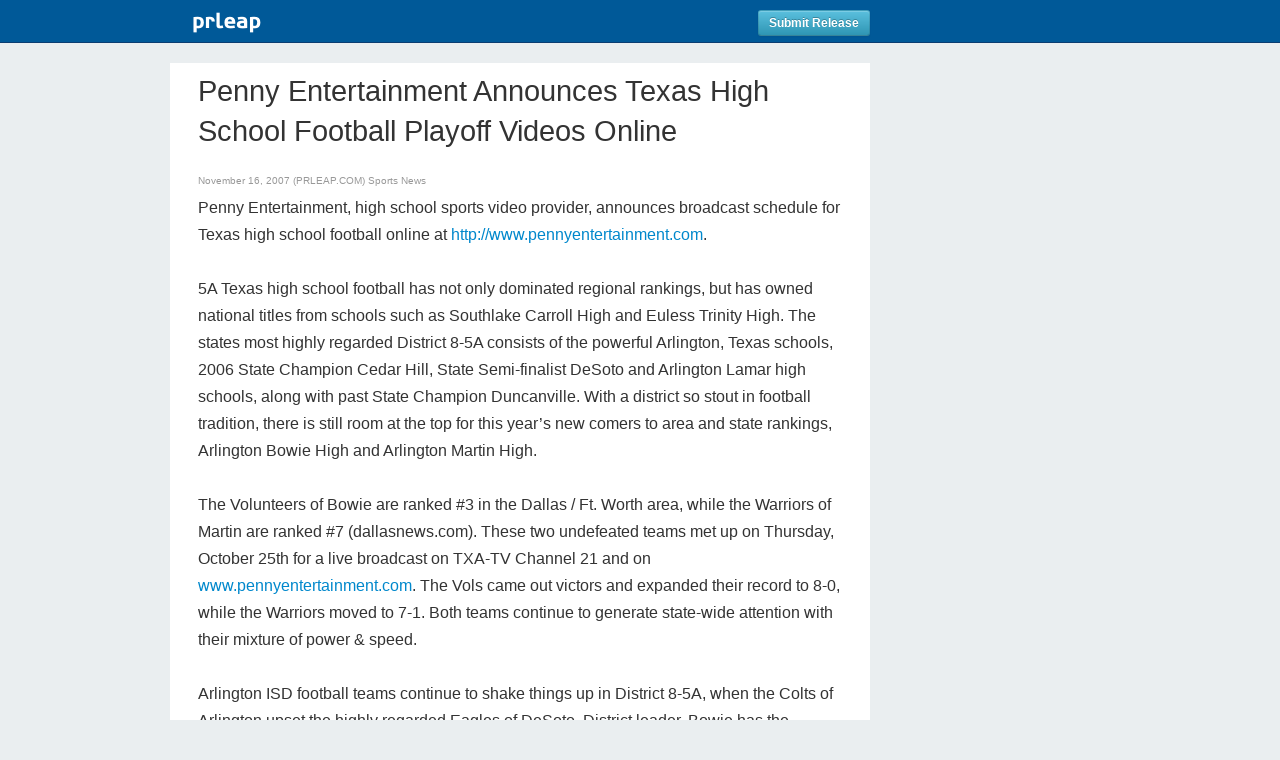

--- FILE ---
content_type: text/html; charset=utf-8
request_url: https://www.google.com/recaptcha/api2/anchor?ar=1&k=6LfvUxcUAAAAAOh-sZgHxTRNrJcLtw0LOK2wi6yn&co=aHR0cHM6Ly93d3cucHJsZWFwLmNvbTo0NDM.&hl=en&v=PoyoqOPhxBO7pBk68S4YbpHZ&size=normal&anchor-ms=20000&execute-ms=30000&cb=s8mlsltt501m
body_size: 49570
content:
<!DOCTYPE HTML><html dir="ltr" lang="en"><head><meta http-equiv="Content-Type" content="text/html; charset=UTF-8">
<meta http-equiv="X-UA-Compatible" content="IE=edge">
<title>reCAPTCHA</title>
<style type="text/css">
/* cyrillic-ext */
@font-face {
  font-family: 'Roboto';
  font-style: normal;
  font-weight: 400;
  font-stretch: 100%;
  src: url(//fonts.gstatic.com/s/roboto/v48/KFO7CnqEu92Fr1ME7kSn66aGLdTylUAMa3GUBHMdazTgWw.woff2) format('woff2');
  unicode-range: U+0460-052F, U+1C80-1C8A, U+20B4, U+2DE0-2DFF, U+A640-A69F, U+FE2E-FE2F;
}
/* cyrillic */
@font-face {
  font-family: 'Roboto';
  font-style: normal;
  font-weight: 400;
  font-stretch: 100%;
  src: url(//fonts.gstatic.com/s/roboto/v48/KFO7CnqEu92Fr1ME7kSn66aGLdTylUAMa3iUBHMdazTgWw.woff2) format('woff2');
  unicode-range: U+0301, U+0400-045F, U+0490-0491, U+04B0-04B1, U+2116;
}
/* greek-ext */
@font-face {
  font-family: 'Roboto';
  font-style: normal;
  font-weight: 400;
  font-stretch: 100%;
  src: url(//fonts.gstatic.com/s/roboto/v48/KFO7CnqEu92Fr1ME7kSn66aGLdTylUAMa3CUBHMdazTgWw.woff2) format('woff2');
  unicode-range: U+1F00-1FFF;
}
/* greek */
@font-face {
  font-family: 'Roboto';
  font-style: normal;
  font-weight: 400;
  font-stretch: 100%;
  src: url(//fonts.gstatic.com/s/roboto/v48/KFO7CnqEu92Fr1ME7kSn66aGLdTylUAMa3-UBHMdazTgWw.woff2) format('woff2');
  unicode-range: U+0370-0377, U+037A-037F, U+0384-038A, U+038C, U+038E-03A1, U+03A3-03FF;
}
/* math */
@font-face {
  font-family: 'Roboto';
  font-style: normal;
  font-weight: 400;
  font-stretch: 100%;
  src: url(//fonts.gstatic.com/s/roboto/v48/KFO7CnqEu92Fr1ME7kSn66aGLdTylUAMawCUBHMdazTgWw.woff2) format('woff2');
  unicode-range: U+0302-0303, U+0305, U+0307-0308, U+0310, U+0312, U+0315, U+031A, U+0326-0327, U+032C, U+032F-0330, U+0332-0333, U+0338, U+033A, U+0346, U+034D, U+0391-03A1, U+03A3-03A9, U+03B1-03C9, U+03D1, U+03D5-03D6, U+03F0-03F1, U+03F4-03F5, U+2016-2017, U+2034-2038, U+203C, U+2040, U+2043, U+2047, U+2050, U+2057, U+205F, U+2070-2071, U+2074-208E, U+2090-209C, U+20D0-20DC, U+20E1, U+20E5-20EF, U+2100-2112, U+2114-2115, U+2117-2121, U+2123-214F, U+2190, U+2192, U+2194-21AE, U+21B0-21E5, U+21F1-21F2, U+21F4-2211, U+2213-2214, U+2216-22FF, U+2308-230B, U+2310, U+2319, U+231C-2321, U+2336-237A, U+237C, U+2395, U+239B-23B7, U+23D0, U+23DC-23E1, U+2474-2475, U+25AF, U+25B3, U+25B7, U+25BD, U+25C1, U+25CA, U+25CC, U+25FB, U+266D-266F, U+27C0-27FF, U+2900-2AFF, U+2B0E-2B11, U+2B30-2B4C, U+2BFE, U+3030, U+FF5B, U+FF5D, U+1D400-1D7FF, U+1EE00-1EEFF;
}
/* symbols */
@font-face {
  font-family: 'Roboto';
  font-style: normal;
  font-weight: 400;
  font-stretch: 100%;
  src: url(//fonts.gstatic.com/s/roboto/v48/KFO7CnqEu92Fr1ME7kSn66aGLdTylUAMaxKUBHMdazTgWw.woff2) format('woff2');
  unicode-range: U+0001-000C, U+000E-001F, U+007F-009F, U+20DD-20E0, U+20E2-20E4, U+2150-218F, U+2190, U+2192, U+2194-2199, U+21AF, U+21E6-21F0, U+21F3, U+2218-2219, U+2299, U+22C4-22C6, U+2300-243F, U+2440-244A, U+2460-24FF, U+25A0-27BF, U+2800-28FF, U+2921-2922, U+2981, U+29BF, U+29EB, U+2B00-2BFF, U+4DC0-4DFF, U+FFF9-FFFB, U+10140-1018E, U+10190-1019C, U+101A0, U+101D0-101FD, U+102E0-102FB, U+10E60-10E7E, U+1D2C0-1D2D3, U+1D2E0-1D37F, U+1F000-1F0FF, U+1F100-1F1AD, U+1F1E6-1F1FF, U+1F30D-1F30F, U+1F315, U+1F31C, U+1F31E, U+1F320-1F32C, U+1F336, U+1F378, U+1F37D, U+1F382, U+1F393-1F39F, U+1F3A7-1F3A8, U+1F3AC-1F3AF, U+1F3C2, U+1F3C4-1F3C6, U+1F3CA-1F3CE, U+1F3D4-1F3E0, U+1F3ED, U+1F3F1-1F3F3, U+1F3F5-1F3F7, U+1F408, U+1F415, U+1F41F, U+1F426, U+1F43F, U+1F441-1F442, U+1F444, U+1F446-1F449, U+1F44C-1F44E, U+1F453, U+1F46A, U+1F47D, U+1F4A3, U+1F4B0, U+1F4B3, U+1F4B9, U+1F4BB, U+1F4BF, U+1F4C8-1F4CB, U+1F4D6, U+1F4DA, U+1F4DF, U+1F4E3-1F4E6, U+1F4EA-1F4ED, U+1F4F7, U+1F4F9-1F4FB, U+1F4FD-1F4FE, U+1F503, U+1F507-1F50B, U+1F50D, U+1F512-1F513, U+1F53E-1F54A, U+1F54F-1F5FA, U+1F610, U+1F650-1F67F, U+1F687, U+1F68D, U+1F691, U+1F694, U+1F698, U+1F6AD, U+1F6B2, U+1F6B9-1F6BA, U+1F6BC, U+1F6C6-1F6CF, U+1F6D3-1F6D7, U+1F6E0-1F6EA, U+1F6F0-1F6F3, U+1F6F7-1F6FC, U+1F700-1F7FF, U+1F800-1F80B, U+1F810-1F847, U+1F850-1F859, U+1F860-1F887, U+1F890-1F8AD, U+1F8B0-1F8BB, U+1F8C0-1F8C1, U+1F900-1F90B, U+1F93B, U+1F946, U+1F984, U+1F996, U+1F9E9, U+1FA00-1FA6F, U+1FA70-1FA7C, U+1FA80-1FA89, U+1FA8F-1FAC6, U+1FACE-1FADC, U+1FADF-1FAE9, U+1FAF0-1FAF8, U+1FB00-1FBFF;
}
/* vietnamese */
@font-face {
  font-family: 'Roboto';
  font-style: normal;
  font-weight: 400;
  font-stretch: 100%;
  src: url(//fonts.gstatic.com/s/roboto/v48/KFO7CnqEu92Fr1ME7kSn66aGLdTylUAMa3OUBHMdazTgWw.woff2) format('woff2');
  unicode-range: U+0102-0103, U+0110-0111, U+0128-0129, U+0168-0169, U+01A0-01A1, U+01AF-01B0, U+0300-0301, U+0303-0304, U+0308-0309, U+0323, U+0329, U+1EA0-1EF9, U+20AB;
}
/* latin-ext */
@font-face {
  font-family: 'Roboto';
  font-style: normal;
  font-weight: 400;
  font-stretch: 100%;
  src: url(//fonts.gstatic.com/s/roboto/v48/KFO7CnqEu92Fr1ME7kSn66aGLdTylUAMa3KUBHMdazTgWw.woff2) format('woff2');
  unicode-range: U+0100-02BA, U+02BD-02C5, U+02C7-02CC, U+02CE-02D7, U+02DD-02FF, U+0304, U+0308, U+0329, U+1D00-1DBF, U+1E00-1E9F, U+1EF2-1EFF, U+2020, U+20A0-20AB, U+20AD-20C0, U+2113, U+2C60-2C7F, U+A720-A7FF;
}
/* latin */
@font-face {
  font-family: 'Roboto';
  font-style: normal;
  font-weight: 400;
  font-stretch: 100%;
  src: url(//fonts.gstatic.com/s/roboto/v48/KFO7CnqEu92Fr1ME7kSn66aGLdTylUAMa3yUBHMdazQ.woff2) format('woff2');
  unicode-range: U+0000-00FF, U+0131, U+0152-0153, U+02BB-02BC, U+02C6, U+02DA, U+02DC, U+0304, U+0308, U+0329, U+2000-206F, U+20AC, U+2122, U+2191, U+2193, U+2212, U+2215, U+FEFF, U+FFFD;
}
/* cyrillic-ext */
@font-face {
  font-family: 'Roboto';
  font-style: normal;
  font-weight: 500;
  font-stretch: 100%;
  src: url(//fonts.gstatic.com/s/roboto/v48/KFO7CnqEu92Fr1ME7kSn66aGLdTylUAMa3GUBHMdazTgWw.woff2) format('woff2');
  unicode-range: U+0460-052F, U+1C80-1C8A, U+20B4, U+2DE0-2DFF, U+A640-A69F, U+FE2E-FE2F;
}
/* cyrillic */
@font-face {
  font-family: 'Roboto';
  font-style: normal;
  font-weight: 500;
  font-stretch: 100%;
  src: url(//fonts.gstatic.com/s/roboto/v48/KFO7CnqEu92Fr1ME7kSn66aGLdTylUAMa3iUBHMdazTgWw.woff2) format('woff2');
  unicode-range: U+0301, U+0400-045F, U+0490-0491, U+04B0-04B1, U+2116;
}
/* greek-ext */
@font-face {
  font-family: 'Roboto';
  font-style: normal;
  font-weight: 500;
  font-stretch: 100%;
  src: url(//fonts.gstatic.com/s/roboto/v48/KFO7CnqEu92Fr1ME7kSn66aGLdTylUAMa3CUBHMdazTgWw.woff2) format('woff2');
  unicode-range: U+1F00-1FFF;
}
/* greek */
@font-face {
  font-family: 'Roboto';
  font-style: normal;
  font-weight: 500;
  font-stretch: 100%;
  src: url(//fonts.gstatic.com/s/roboto/v48/KFO7CnqEu92Fr1ME7kSn66aGLdTylUAMa3-UBHMdazTgWw.woff2) format('woff2');
  unicode-range: U+0370-0377, U+037A-037F, U+0384-038A, U+038C, U+038E-03A1, U+03A3-03FF;
}
/* math */
@font-face {
  font-family: 'Roboto';
  font-style: normal;
  font-weight: 500;
  font-stretch: 100%;
  src: url(//fonts.gstatic.com/s/roboto/v48/KFO7CnqEu92Fr1ME7kSn66aGLdTylUAMawCUBHMdazTgWw.woff2) format('woff2');
  unicode-range: U+0302-0303, U+0305, U+0307-0308, U+0310, U+0312, U+0315, U+031A, U+0326-0327, U+032C, U+032F-0330, U+0332-0333, U+0338, U+033A, U+0346, U+034D, U+0391-03A1, U+03A3-03A9, U+03B1-03C9, U+03D1, U+03D5-03D6, U+03F0-03F1, U+03F4-03F5, U+2016-2017, U+2034-2038, U+203C, U+2040, U+2043, U+2047, U+2050, U+2057, U+205F, U+2070-2071, U+2074-208E, U+2090-209C, U+20D0-20DC, U+20E1, U+20E5-20EF, U+2100-2112, U+2114-2115, U+2117-2121, U+2123-214F, U+2190, U+2192, U+2194-21AE, U+21B0-21E5, U+21F1-21F2, U+21F4-2211, U+2213-2214, U+2216-22FF, U+2308-230B, U+2310, U+2319, U+231C-2321, U+2336-237A, U+237C, U+2395, U+239B-23B7, U+23D0, U+23DC-23E1, U+2474-2475, U+25AF, U+25B3, U+25B7, U+25BD, U+25C1, U+25CA, U+25CC, U+25FB, U+266D-266F, U+27C0-27FF, U+2900-2AFF, U+2B0E-2B11, U+2B30-2B4C, U+2BFE, U+3030, U+FF5B, U+FF5D, U+1D400-1D7FF, U+1EE00-1EEFF;
}
/* symbols */
@font-face {
  font-family: 'Roboto';
  font-style: normal;
  font-weight: 500;
  font-stretch: 100%;
  src: url(//fonts.gstatic.com/s/roboto/v48/KFO7CnqEu92Fr1ME7kSn66aGLdTylUAMaxKUBHMdazTgWw.woff2) format('woff2');
  unicode-range: U+0001-000C, U+000E-001F, U+007F-009F, U+20DD-20E0, U+20E2-20E4, U+2150-218F, U+2190, U+2192, U+2194-2199, U+21AF, U+21E6-21F0, U+21F3, U+2218-2219, U+2299, U+22C4-22C6, U+2300-243F, U+2440-244A, U+2460-24FF, U+25A0-27BF, U+2800-28FF, U+2921-2922, U+2981, U+29BF, U+29EB, U+2B00-2BFF, U+4DC0-4DFF, U+FFF9-FFFB, U+10140-1018E, U+10190-1019C, U+101A0, U+101D0-101FD, U+102E0-102FB, U+10E60-10E7E, U+1D2C0-1D2D3, U+1D2E0-1D37F, U+1F000-1F0FF, U+1F100-1F1AD, U+1F1E6-1F1FF, U+1F30D-1F30F, U+1F315, U+1F31C, U+1F31E, U+1F320-1F32C, U+1F336, U+1F378, U+1F37D, U+1F382, U+1F393-1F39F, U+1F3A7-1F3A8, U+1F3AC-1F3AF, U+1F3C2, U+1F3C4-1F3C6, U+1F3CA-1F3CE, U+1F3D4-1F3E0, U+1F3ED, U+1F3F1-1F3F3, U+1F3F5-1F3F7, U+1F408, U+1F415, U+1F41F, U+1F426, U+1F43F, U+1F441-1F442, U+1F444, U+1F446-1F449, U+1F44C-1F44E, U+1F453, U+1F46A, U+1F47D, U+1F4A3, U+1F4B0, U+1F4B3, U+1F4B9, U+1F4BB, U+1F4BF, U+1F4C8-1F4CB, U+1F4D6, U+1F4DA, U+1F4DF, U+1F4E3-1F4E6, U+1F4EA-1F4ED, U+1F4F7, U+1F4F9-1F4FB, U+1F4FD-1F4FE, U+1F503, U+1F507-1F50B, U+1F50D, U+1F512-1F513, U+1F53E-1F54A, U+1F54F-1F5FA, U+1F610, U+1F650-1F67F, U+1F687, U+1F68D, U+1F691, U+1F694, U+1F698, U+1F6AD, U+1F6B2, U+1F6B9-1F6BA, U+1F6BC, U+1F6C6-1F6CF, U+1F6D3-1F6D7, U+1F6E0-1F6EA, U+1F6F0-1F6F3, U+1F6F7-1F6FC, U+1F700-1F7FF, U+1F800-1F80B, U+1F810-1F847, U+1F850-1F859, U+1F860-1F887, U+1F890-1F8AD, U+1F8B0-1F8BB, U+1F8C0-1F8C1, U+1F900-1F90B, U+1F93B, U+1F946, U+1F984, U+1F996, U+1F9E9, U+1FA00-1FA6F, U+1FA70-1FA7C, U+1FA80-1FA89, U+1FA8F-1FAC6, U+1FACE-1FADC, U+1FADF-1FAE9, U+1FAF0-1FAF8, U+1FB00-1FBFF;
}
/* vietnamese */
@font-face {
  font-family: 'Roboto';
  font-style: normal;
  font-weight: 500;
  font-stretch: 100%;
  src: url(//fonts.gstatic.com/s/roboto/v48/KFO7CnqEu92Fr1ME7kSn66aGLdTylUAMa3OUBHMdazTgWw.woff2) format('woff2');
  unicode-range: U+0102-0103, U+0110-0111, U+0128-0129, U+0168-0169, U+01A0-01A1, U+01AF-01B0, U+0300-0301, U+0303-0304, U+0308-0309, U+0323, U+0329, U+1EA0-1EF9, U+20AB;
}
/* latin-ext */
@font-face {
  font-family: 'Roboto';
  font-style: normal;
  font-weight: 500;
  font-stretch: 100%;
  src: url(//fonts.gstatic.com/s/roboto/v48/KFO7CnqEu92Fr1ME7kSn66aGLdTylUAMa3KUBHMdazTgWw.woff2) format('woff2');
  unicode-range: U+0100-02BA, U+02BD-02C5, U+02C7-02CC, U+02CE-02D7, U+02DD-02FF, U+0304, U+0308, U+0329, U+1D00-1DBF, U+1E00-1E9F, U+1EF2-1EFF, U+2020, U+20A0-20AB, U+20AD-20C0, U+2113, U+2C60-2C7F, U+A720-A7FF;
}
/* latin */
@font-face {
  font-family: 'Roboto';
  font-style: normal;
  font-weight: 500;
  font-stretch: 100%;
  src: url(//fonts.gstatic.com/s/roboto/v48/KFO7CnqEu92Fr1ME7kSn66aGLdTylUAMa3yUBHMdazQ.woff2) format('woff2');
  unicode-range: U+0000-00FF, U+0131, U+0152-0153, U+02BB-02BC, U+02C6, U+02DA, U+02DC, U+0304, U+0308, U+0329, U+2000-206F, U+20AC, U+2122, U+2191, U+2193, U+2212, U+2215, U+FEFF, U+FFFD;
}
/* cyrillic-ext */
@font-face {
  font-family: 'Roboto';
  font-style: normal;
  font-weight: 900;
  font-stretch: 100%;
  src: url(//fonts.gstatic.com/s/roboto/v48/KFO7CnqEu92Fr1ME7kSn66aGLdTylUAMa3GUBHMdazTgWw.woff2) format('woff2');
  unicode-range: U+0460-052F, U+1C80-1C8A, U+20B4, U+2DE0-2DFF, U+A640-A69F, U+FE2E-FE2F;
}
/* cyrillic */
@font-face {
  font-family: 'Roboto';
  font-style: normal;
  font-weight: 900;
  font-stretch: 100%;
  src: url(//fonts.gstatic.com/s/roboto/v48/KFO7CnqEu92Fr1ME7kSn66aGLdTylUAMa3iUBHMdazTgWw.woff2) format('woff2');
  unicode-range: U+0301, U+0400-045F, U+0490-0491, U+04B0-04B1, U+2116;
}
/* greek-ext */
@font-face {
  font-family: 'Roboto';
  font-style: normal;
  font-weight: 900;
  font-stretch: 100%;
  src: url(//fonts.gstatic.com/s/roboto/v48/KFO7CnqEu92Fr1ME7kSn66aGLdTylUAMa3CUBHMdazTgWw.woff2) format('woff2');
  unicode-range: U+1F00-1FFF;
}
/* greek */
@font-face {
  font-family: 'Roboto';
  font-style: normal;
  font-weight: 900;
  font-stretch: 100%;
  src: url(//fonts.gstatic.com/s/roboto/v48/KFO7CnqEu92Fr1ME7kSn66aGLdTylUAMa3-UBHMdazTgWw.woff2) format('woff2');
  unicode-range: U+0370-0377, U+037A-037F, U+0384-038A, U+038C, U+038E-03A1, U+03A3-03FF;
}
/* math */
@font-face {
  font-family: 'Roboto';
  font-style: normal;
  font-weight: 900;
  font-stretch: 100%;
  src: url(//fonts.gstatic.com/s/roboto/v48/KFO7CnqEu92Fr1ME7kSn66aGLdTylUAMawCUBHMdazTgWw.woff2) format('woff2');
  unicode-range: U+0302-0303, U+0305, U+0307-0308, U+0310, U+0312, U+0315, U+031A, U+0326-0327, U+032C, U+032F-0330, U+0332-0333, U+0338, U+033A, U+0346, U+034D, U+0391-03A1, U+03A3-03A9, U+03B1-03C9, U+03D1, U+03D5-03D6, U+03F0-03F1, U+03F4-03F5, U+2016-2017, U+2034-2038, U+203C, U+2040, U+2043, U+2047, U+2050, U+2057, U+205F, U+2070-2071, U+2074-208E, U+2090-209C, U+20D0-20DC, U+20E1, U+20E5-20EF, U+2100-2112, U+2114-2115, U+2117-2121, U+2123-214F, U+2190, U+2192, U+2194-21AE, U+21B0-21E5, U+21F1-21F2, U+21F4-2211, U+2213-2214, U+2216-22FF, U+2308-230B, U+2310, U+2319, U+231C-2321, U+2336-237A, U+237C, U+2395, U+239B-23B7, U+23D0, U+23DC-23E1, U+2474-2475, U+25AF, U+25B3, U+25B7, U+25BD, U+25C1, U+25CA, U+25CC, U+25FB, U+266D-266F, U+27C0-27FF, U+2900-2AFF, U+2B0E-2B11, U+2B30-2B4C, U+2BFE, U+3030, U+FF5B, U+FF5D, U+1D400-1D7FF, U+1EE00-1EEFF;
}
/* symbols */
@font-face {
  font-family: 'Roboto';
  font-style: normal;
  font-weight: 900;
  font-stretch: 100%;
  src: url(//fonts.gstatic.com/s/roboto/v48/KFO7CnqEu92Fr1ME7kSn66aGLdTylUAMaxKUBHMdazTgWw.woff2) format('woff2');
  unicode-range: U+0001-000C, U+000E-001F, U+007F-009F, U+20DD-20E0, U+20E2-20E4, U+2150-218F, U+2190, U+2192, U+2194-2199, U+21AF, U+21E6-21F0, U+21F3, U+2218-2219, U+2299, U+22C4-22C6, U+2300-243F, U+2440-244A, U+2460-24FF, U+25A0-27BF, U+2800-28FF, U+2921-2922, U+2981, U+29BF, U+29EB, U+2B00-2BFF, U+4DC0-4DFF, U+FFF9-FFFB, U+10140-1018E, U+10190-1019C, U+101A0, U+101D0-101FD, U+102E0-102FB, U+10E60-10E7E, U+1D2C0-1D2D3, U+1D2E0-1D37F, U+1F000-1F0FF, U+1F100-1F1AD, U+1F1E6-1F1FF, U+1F30D-1F30F, U+1F315, U+1F31C, U+1F31E, U+1F320-1F32C, U+1F336, U+1F378, U+1F37D, U+1F382, U+1F393-1F39F, U+1F3A7-1F3A8, U+1F3AC-1F3AF, U+1F3C2, U+1F3C4-1F3C6, U+1F3CA-1F3CE, U+1F3D4-1F3E0, U+1F3ED, U+1F3F1-1F3F3, U+1F3F5-1F3F7, U+1F408, U+1F415, U+1F41F, U+1F426, U+1F43F, U+1F441-1F442, U+1F444, U+1F446-1F449, U+1F44C-1F44E, U+1F453, U+1F46A, U+1F47D, U+1F4A3, U+1F4B0, U+1F4B3, U+1F4B9, U+1F4BB, U+1F4BF, U+1F4C8-1F4CB, U+1F4D6, U+1F4DA, U+1F4DF, U+1F4E3-1F4E6, U+1F4EA-1F4ED, U+1F4F7, U+1F4F9-1F4FB, U+1F4FD-1F4FE, U+1F503, U+1F507-1F50B, U+1F50D, U+1F512-1F513, U+1F53E-1F54A, U+1F54F-1F5FA, U+1F610, U+1F650-1F67F, U+1F687, U+1F68D, U+1F691, U+1F694, U+1F698, U+1F6AD, U+1F6B2, U+1F6B9-1F6BA, U+1F6BC, U+1F6C6-1F6CF, U+1F6D3-1F6D7, U+1F6E0-1F6EA, U+1F6F0-1F6F3, U+1F6F7-1F6FC, U+1F700-1F7FF, U+1F800-1F80B, U+1F810-1F847, U+1F850-1F859, U+1F860-1F887, U+1F890-1F8AD, U+1F8B0-1F8BB, U+1F8C0-1F8C1, U+1F900-1F90B, U+1F93B, U+1F946, U+1F984, U+1F996, U+1F9E9, U+1FA00-1FA6F, U+1FA70-1FA7C, U+1FA80-1FA89, U+1FA8F-1FAC6, U+1FACE-1FADC, U+1FADF-1FAE9, U+1FAF0-1FAF8, U+1FB00-1FBFF;
}
/* vietnamese */
@font-face {
  font-family: 'Roboto';
  font-style: normal;
  font-weight: 900;
  font-stretch: 100%;
  src: url(//fonts.gstatic.com/s/roboto/v48/KFO7CnqEu92Fr1ME7kSn66aGLdTylUAMa3OUBHMdazTgWw.woff2) format('woff2');
  unicode-range: U+0102-0103, U+0110-0111, U+0128-0129, U+0168-0169, U+01A0-01A1, U+01AF-01B0, U+0300-0301, U+0303-0304, U+0308-0309, U+0323, U+0329, U+1EA0-1EF9, U+20AB;
}
/* latin-ext */
@font-face {
  font-family: 'Roboto';
  font-style: normal;
  font-weight: 900;
  font-stretch: 100%;
  src: url(//fonts.gstatic.com/s/roboto/v48/KFO7CnqEu92Fr1ME7kSn66aGLdTylUAMa3KUBHMdazTgWw.woff2) format('woff2');
  unicode-range: U+0100-02BA, U+02BD-02C5, U+02C7-02CC, U+02CE-02D7, U+02DD-02FF, U+0304, U+0308, U+0329, U+1D00-1DBF, U+1E00-1E9F, U+1EF2-1EFF, U+2020, U+20A0-20AB, U+20AD-20C0, U+2113, U+2C60-2C7F, U+A720-A7FF;
}
/* latin */
@font-face {
  font-family: 'Roboto';
  font-style: normal;
  font-weight: 900;
  font-stretch: 100%;
  src: url(//fonts.gstatic.com/s/roboto/v48/KFO7CnqEu92Fr1ME7kSn66aGLdTylUAMa3yUBHMdazQ.woff2) format('woff2');
  unicode-range: U+0000-00FF, U+0131, U+0152-0153, U+02BB-02BC, U+02C6, U+02DA, U+02DC, U+0304, U+0308, U+0329, U+2000-206F, U+20AC, U+2122, U+2191, U+2193, U+2212, U+2215, U+FEFF, U+FFFD;
}

</style>
<link rel="stylesheet" type="text/css" href="https://www.gstatic.com/recaptcha/releases/PoyoqOPhxBO7pBk68S4YbpHZ/styles__ltr.css">
<script nonce="cqmcfqCcDasqkWMgT2Biig" type="text/javascript">window['__recaptcha_api'] = 'https://www.google.com/recaptcha/api2/';</script>
<script type="text/javascript" src="https://www.gstatic.com/recaptcha/releases/PoyoqOPhxBO7pBk68S4YbpHZ/recaptcha__en.js" nonce="cqmcfqCcDasqkWMgT2Biig">
      
    </script></head>
<body><div id="rc-anchor-alert" class="rc-anchor-alert"></div>
<input type="hidden" id="recaptcha-token" value="[base64]">
<script type="text/javascript" nonce="cqmcfqCcDasqkWMgT2Biig">
      recaptcha.anchor.Main.init("[\x22ainput\x22,[\x22bgdata\x22,\x22\x22,\[base64]/[base64]/[base64]/ZyhXLGgpOnEoW04sMjEsbF0sVywwKSxoKSxmYWxzZSxmYWxzZSl9Y2F0Y2goayl7RygzNTgsVyk/[base64]/[base64]/[base64]/[base64]/[base64]/[base64]/[base64]/bmV3IEJbT10oRFswXSk6dz09Mj9uZXcgQltPXShEWzBdLERbMV0pOnc9PTM/bmV3IEJbT10oRFswXSxEWzFdLERbMl0pOnc9PTQ/[base64]/[base64]/[base64]/[base64]/[base64]\\u003d\x22,\[base64]\\u003d\x22,\x22wq8iWcKIP3oJw4nDjE/[base64]/Dvh/DpEnCm1Qmc8Ouw4MWwoNHwrJGSkfCusOIVmchLsKlTG4NwpoTGk3CtcKywr89ecOTwpA0wq/DmcK4w7g3w6PCpw/[base64]/[base64]/[base64]/w67DpcO5GmkXbQjDh0k7WsKlcDrCh8OXwqPChsO/PsK0w4leRMKLXsKQR3MaPj7DrAZ6w4kywpLDqsOLEcORScOpQXJUaAbCtQU5wrbCqWXDpzlNXGkrw55ccsKjw4FuZxjChcO4ZcKgQ8OwDcOUb1F9TzzDk0vDocOsUMKLd8Ofw4PChjrDiMKhUSw7IG3CucKPVTICAHoQAcKaw6zDkhLCnmXDgU4CwqEswpfDqy/CqGpmUcO7w4rDgHPDpMOFPRbCpQ9FwprDpcOtwq1JwrUKa8Ojw5jDssKvD29/Qx/CtXo0wrwRwr5rQcKtw7HDgsO+w4Ysw4UDZCA1Z2XCpcKyJjrDh8OMd8Kkfw/Cm8K5w4LDucO+JMOPw44ybQBNw6/DqcO0aWXCl8Krw7HCpcOKwrQsbMKSeEwAJEJwFsO5e8KVQcOadBPChyjDgsODw41IdxfDjsOJw6zDpjxRe8OowpFrw4YUw54ewr/Cv1UuRB7Dg1fDo8OsacOEwqtOwoHDncOywrfDv8O0UFU3ckzDv24VwqXDkxk4C8OQM8KUw4bDtMOVwoLDn8KxwpcUIcOOwr7DocKYc8KXw7oqTsKlw6jCh8OGeMKEECzDiz/Cl8Kww75PTHUYT8OBw7fCk8Khwp5rwqFvw7ciwpxqwoUdw4UTGcK7SWEJwp3CsMO0w5vCi8KzWjMLw4LCssOhw7NYaQjCjMOfwrEfUMKkU11SKcOdOylpw6JfHsOpEA5Oc8KfwrEGMsKqbwvCtmkww7pkw47DqcO/wovCimnCncOIDcOkwpPDiMK/Vi/Cr8K4wqjCiEDCuHAcw5bDuDwBw51rWAvCj8KVwrnDnFXChWPCpcONw54aw4FMwrdEwqcdw4HDvDEzPcOUYsO1w7nCryRqw6xGwpMnDcK5wrfCkDTCoMKeGMKgYsKPwpXDmlzDrQodwr/Cm8OMw5Eswqdrw5TCs8OSdzPDv0VPQxTCtDfCpQXCuytrBRzCuMKGGxN+woHCtkLDvcOyIMKwCjRmfsOBYMKiw5TCpC/CusKeFMO6w5jCqcKXw4gcJEfCt8K6w75fw4/DiMOZFcKgYMKawovDtsOXwp0vOsOhYsKZS8KawqMDwoJjRVolWBfCkMKlAkHDo8O6w5Viw7fDjMOXSmfDhmp9wqHCjT09MUUsLcK4ScKqQ2xxwrnDpmZ9w6/CgDYGG8KSYw3Dv8Onwo0WwoF+wr8Qw4DClsKvwqLDo2PCvkBPw6BedMOpdWzDhcOHOcOEHSjDqSMkw5/Cuk7CpcORw4jCjlNlGCDCgsKGw6tFScKjwohrwobDtBHDvBohw5Uzw4MOwpbDswByw6AmJcKuViV8eA7DtsOHWC/CisOxwpptwqNOw5/[base64]/CjMKAw4PDicKPw59EwqllMRvCtCHCkDNUwqPDrk8ABEHDtV5DUTwxw5XDisK2w65rwo/CusOsDMOGG8K/[base64]/[base64]/DoiTDhBdFw6jDph5ACRNHR0Biw4Y/G3MlbUXCusOQw6/DgW7DtEjDrR7DlGE6CyIsWcOHw4TDnTpOOcOKw4dww7nDg8Osw7dHw6FNFcOPX8KJJC3CnMKXw5duC8K8w51lwpTCvRvDqMOSAzfCslgKQRHCvMOGTMK0woM/w77DjsORw6nCkcK1O8OpwqhUw5bCkC/CpcOWwqvDuMKawqBDwqZHI1lOwrE3CsOmGMOZwosXw5fDu8O2wrI8HxnCqsO4w6jDuyzDl8KkA8OVw5PDh8O4w7vCg8KMw7/Dvyk9DxYlRcOfMTHDqAzCjkIWcmQ9TsO2w4PDk8KfU8KSw7AXJ8KdA8OnwpxzwosSZsKkw5YGwqHCrEIncnwZwrnCgnzDpcO3HnbCvMOzwpI5wo3DtQbDjQJiw4swCsORwpB+wpI2AkTCvMKNw5MFwpbDsz3ChFp+Ok/DssOqBxgtw4MCwoV2SRzDqBLDqcKbw4N/[base64]/CllLCnGzDvHnCtsKvMnfDs3UBR8OJw4cVE8O+Z8O/w4kyw73Di0HDvgE7w6bCq8OEw4gvfsK+JhI8AsOVFHrCkSTChMO+bCIMXMKeXn0iwptLbzDDmwtMK3HCvMOVwrMHSmrCuX/Cr3fDjjUSw4JTw7/[base64]/CnsKAwodMd8OFFDQ9wrzChxR5dcKEwqLCnGQhTipRwqvDiMOHC8OKw7TCvhJWG8KddwzDrUrCox4Fw7IsPcOddMONw4/[base64]/[base64]/DvsOSw4V3w7bDlMKhw4DCqCLDlsKJw5ABR8OAczTCi8Onw6h6YEkvw58Jb8ONwpzCulLDpsOXw5HCsiXCp8OcX1fDr2LCmA/[base64]/Cs0owIMKdEH3DrGDDmMK/w5zClWNjYsKAH8K5eyzDh8ONAB/CvsOEYk/CgcKJGmzDicKfPRbCrwnChTnCpBLDo0bDoicpwr3CscOkTcOlw7s5wqpOwpnCusK8MntMJzJYwoHDkcKlw5UCwpHDqEnCtiQGPG7Cr8KbfD7Dt8KQCF3DkMKAQlHDlxnDuMOTBQ/CvCvDjcK3wqdec8OmBn5Bw5dXwpfCj8KTw6dzQSgzw7/[base64]/Cn8KNw6d0P8OySsKlwpfDhMKxw7N4w5vCuBjCssK7wowtUD5KAwkFwqvCu8KaL8OuVcK2awzDmn/CoMOXw55WwrcGS8KvZk48wrrCusK3bytCcwnDlsKlDiXDikV5YsOjQsKYcRgAwoPDj8OawpXDgTcGB8Otw4/Cm8KJw5gCw45hw6Jxwr/[base64]/Dth1EQnTCvcKQwpDDtMOPw5jDrcOWw53DvcO0w4ZjT1XDqsKnC1MKM8OOw7Yww6LDn8OEw5zDpmnDicKhw6zCgMK4wpQnaMKgdFTDkcO1JcKOR8OGw6PCoSJlwooQwrM5WMKWJxzDlsKZw4jDonrCocOxw4/CnMO8YQwrw6jClsOLwrXCl0ttw716WcKZwr1xOsKEw5UswrBpBGdeIHbDqBJhOHJCw6tAwpvDmMKiw5bDugNSw4hUwrYLYWIEw5XCj8O/ccOoAsK4WcKtKTMcw5Qlw4vDpGLCjhTCmWZjBcKzwrAqAcOLwoBcwpjDr3fCuksZwobDvsKKw7DCh8KJUsOpwqvCkcKPwr4vPMKFWG4pw6/Cj8Opw6zDgnUaWyA5QcOqe1rCpsOQciXDkMOpw7fCuMKBw67ClcO3ccKsw4DDhsOsQsKlfsKpw5BTFE3Cim9hQcKgw6zDqsK9WcKAdcOWw6UWImjCjzjDljtpGi1cKSJVb3UzwoMhwqEUwr/CgsKVFcK/w6/ColhCQC54Z8OTLgfDjcOxwrfDssKGTCDCgcOMDlDDssKqOHzDhjpPwqTCpXQ/wrbDlWpCKjXDisO6a20vQgdHwrzDs2tlDDMcwp8VN8OZwq09VcKywrYqw4AiR8OawobDvF45wpvDsHTCpsOBcDbDrMKPJcOTY8KXw5vDu8KWCD5Vw5/DgQhGPsKJwrMReTvDjCM8w4BMHlRNw7nCmnRawrXCnMO4esKHwpvCrzHDiVMlw7jDrixhfSJVRVzDimInCMOcTSTDlsO8wo8LSQdXwpgZwo4VUVXChMOjcFtXMUkswpPCq8OULivCsFfDqXgWbMOqTcKVwrdqwqDClsOzw7/CmMOXw6ceBMK4wpVjNsKrw4PCgm7Cq8OgwrXCu35swrTDm0jCvCvChMOaTh/[base64]/DucKiwrjCkUluZcO9wqMEDcKKwqDCs0Z3MgDDoURjwqTDtMKWwo8jVjjDiQQnw4DDoHg5OR3DnUE3XMOcwpFlE8KFVQUuw5PCsMKpwqDCnsO6wqnCvi7DqcKSwqjDjV/DkMOgw43DmsKEw61EMBnDnMKSw53DmsOGPjMrA2LDs8Ozw5MiXcOBU8Ofw7BDV8Kzw71Rw4XCrsO9w6/DksKEwozCgmTDlX3CqFvDicOrfcKSKsOCUMOswovDv8OhN2fCin1rwrEKwqIVw5zCscKywotOw6/Cg1swanoZwrETw7zDsyPCmnlnw7/CkF5pDX7DqWx+wozCmCnDvMO3cjxkDcKjw77Cp8Kcw70AFcKfw6jCjwbCjiXDpAFjw7ZyNlslw4FbwpcEw4VwKcK+dmPDoMOeWy3ClGzCszfCpMK6VXsCw7fCgsOXazrDhcKxdMKTwrgdcMO3w78rYHJ/VSEGwpDCtcOFTMKnw7XDn8OTIsOlwrdKcMOBNELDvj3DqDfDn8KYwp7Co1c4wqllP8KkHcKcGMKgMsOPcDXDocOzw5VmDk/CsB9yw4zDkxplw48YOltVw5gVw7d+w77CkMKuasKIbBAOwqkiMMKuw53DhcO9OzvCrUkOwqU2w43CoMKcGH7DsMK/aFTDhMO1w6HCtsO5wqPCuMKpSMKXdWfDj8OOB8K9wrBlGkTDnMKzwrA8UsOqwoHChAIhfMOMQsK/wrHCgMKdMCHCjcK+QcKBw5XClFfCuwnDosKKMy0ywr7DusOzRj4zw694wrU7OsOawrNEEMKOwp3DoRvCvAghNcKFw6fCow1iw43CgHhOw6NLw6wyw4tnCkHDkxfCuWTDgcOVT8OyEcKaw6/Cn8KzwrMWw5nDqcKkNcOMw4h5w7MJVRM3cwE2wrXCm8KaRiXDkMKCS8KMDcKMQVvDpsOyw5jDg30yew/[base64]/CglNuBMKKRyLDu8K1w6PDncO4fC9iF8KOXV3CnVUswobCscKXKcOcw7jCsATCpjDDinXDtCbCkMOgw6HDlcKlw4ZpwobDuEzDr8KaJQRJw5ErwqPDn8KzwojCqcOSwoVmwrLDrMKLdVbCsU/ClE5APcOYcMO4N0lWMgrDlXB9w5s0wrXDkW42wox1w7d4GQ/DksKEwpnDv8OsSMOlVcO6V13Don7CgEnCvcKhLFLCpcK0KSg/[base64]/wqFcwpHCjcOFb8OpR8KFwqZ9XSPDlD8dYcOgwpJNw7/DiMKwSsKGwqvCtDt3Z2LDnsKtwrzCsxrDvcOiOMOeOcOAHgfDgsOWw53CjMOWw4zDkcK7AFXDqXVIwqc1TMKVZcO4RivCmzEqURgRwr/ChxddUxY5RMOqIcKRwrx9wrpTecKgFDbDkWLDiMK3UmvDsi94XcKnwobCqGrDncKEw74zVj7DlcOqwrrDjQN0w7jDhQPDlcKiw77Dq3vDsEfCgcKMw4liWcOsQMK2w6dEQF7Cg3kNacOywq0bwp/DlD/Dt0jDvsOdwr/DhE3DrcKHw6nDssOLY3xDF8KhwrjCrMOMaHHDmWvCm8KZQHbCm8KgTsOowpvDgH/DtcOWw5jCvipQw74Zw7fCoMO5wqnCp01YfzjDvEjDucKMOMK2YzgcFFcyKcKaw5NNwobCp2cvw7hUwp99C0tnw7I1FR3ClEPDmx8+wqxWw7/[base64]/TcOKNiPCiG1WfVTDpcOwDsOyw5N9cnLClhoISsKewq3ChsKuw53CkcKzwr/ChcOILhfCnMKNSsK8wqjCkAdPEMO7wp7CnMK/wpbDokXClMOgJChPVsO/FMKmWx1iYcORLw/CkMKtUgkcw6MGclZgwrzCv8OVwoTDjsKcQBltwpcnwpMRw7HDsy4lwp4vwrXCisOjWMKlw7DCj1/DncKNFR8uWMKFw4rCi1w+ei3DtFLDriluwq/DhsKRSDnDkD0cI8OawqDDkk/DvcO6wr9LwqVZBn8zA1xmw5fCp8KjwqlZAkjCsRvDjMOAw5DDiWnDlMORIjzDrcKrPMKeR8KUw7/CgiDCm8OKwp3CvRXDrcOpw6vDjsODw7pxw70FXsOTc3bDnMK5w4/DkmrChMOCwrjDjGNAY8Opw5zDuFTCoVjCgMKaNWXDnwfCqMO7SF7CmHoUAsKAwqzDpVcULVXDsMKSw7YUDWc2w5zDvSHDoHpsEgJgw6DCuScCHUVTDVfCu14Ewp/Duw3Com/DuMK+w57CnX0GwqkTTsObw57CoMK9wp3DvW0zw5tmw43DrMKgF00/wqrDs8KpwoXCtx3DkcKGLUgjwqlTTFImw4vDoEwFwr9Wwo8dWsOnLkEDwqgJG8OWwq9UN8KEwpHCpsOBwo43woPClsOnScOCw5/Dg8OnFcO3ZsOMw7Etwp/[base64]/wrxEwoXDilwdbsO1w47DhcK8w67CvcKfw5LCtisVworCtcOzw4xmFcKXwoNTw6vDjELDgMOgwrXCm3g7w49Cw7rCmSTCksO/wpVae8KhwpjDqMOwXTnCpSdRwozClmdwdcOgwrBFTmXDhMOCUHzCqsKlTcOTR8KVPsK4GVzCmcOJwrrCgcKqw7DCrRRpw41Iwo5twpsJEsK1wql1eW/[base64]/[base64]/Do23DiMOgNWHDjsOawoIoHMONwrPDuzglw5MSwrrCg8OXw4gTw4ZUB27ClzgCwpN/[base64]/DpMOGYD3DoWsoMGjDkMOrw5vCrcK0TwRUw7TDrcOfwr1NwoszwpBaNhfDuVbDlMKswpvDjcK4w5Q+w7jCgWvCuxR9w5fCscKncWFNw7Afw5DCk0wWLcOCDsOCE8OXE8O2wr/CpV7DpcODw6DDtREwD8K5AsORQGnDrCtaScK2bsKWwpXDjU4GfwnDo8KLwrDDm8KMwpoVLR7CmVbCsWVZYk46w5YLK8OdwrLCrMK/wpLClMKRw5DCpMKBaMK1w6hQccKoHA5FUE/DscKWw4EIwqZbwrYVYcKzw5DDuw8bwqgGa2YLwqVMwrdVB8KHc8Olw4XCoMOrw4h+w4XCqMOJwrLDi8O5QgHDvAbDmjUzai9nBEXCvcKVcMKGdMKLD8OnAcOHTMOaEMOew47DtDopQMK/bWAHw6LDhzzCj8OzwqjCpz/DuhM8w4IkwoTCpUYEwofCg8K6wrLDnlDDkWzDhB3CmE85w43Ct2IqGMO2cQjDjMOsIsKEw7rChS8efsKiJWLChGXCpk8Zw49tw6rCqCvDhA3Dh1XCgX9aTcOzdsK0IsOmQG/DgcOtwrEdw5jDjMKDwprCvcOtwrDCtMOowrbCoMOIw6cOV3xeZErCqsK7OmR8woMRw6wCwrzCgg3ChMOyJnHCiS/Cgk/CunVkdAXCixNdWG4bw58Lw7kkUwHDisOGw4/DqsOPPhBaw45xJsKAw4UQwpNWDMO9woXCgA1nw6Znw77CoXRlw69ZwovDgwjDp23DqcObw4vCnsK1E8Kqwq/DkzZ5wq56wpI6wrZrdsKGw5JGIWZKJT/DuV/DrsOTw4fClD/Dr8OMHhDCr8Oiw67ChMOqwoHCtcK3wqJiwpoMwpMUQxAIwoIGwoISw7/DmSfCmCBXPQcsw4bDjm8pw7HDgcO/w5XCpSI8MsKhw6YPw7bCqcOjZ8OaPDXCkDTCoUPCtTwww4NCwqbDrTVBZMOhTsKmesKCw4lWOHlKHgLDucONU2MJwqHCp1zCtT/Cn8O4ecOBw4obwop7woMLw47CqxDDmxwwQUFvGnrCn0vCpB7DvzJXNcOIwqRTw5zDmFDCqcKNwr3DscKaUUjCrsKtwoQ5woLCo8KIwp0yKMKycMO3wpjCv8OcwohBwosZAMKbwqTCgcO6LMKZw6g/PsKxwohuaR7Drj7Dh8OncsOfRMO7wp7DrU8scsOyccOzwoNGw7x7w6sLw7tEIMOLVjHCgVNPw4QFWFU4DVvCqMKnwppUTcO5w6PDqcO8w4hGHRlTM8OEw45bw55RAzkseWzCocKwBEjDosOcw6AlPmvDvcK1wo/Dv0/DszTCk8KmaWrDrhsZOlPDicOewofCi8KnRMO0Dkt0woh7w6nCksOuwrDDmgs9JmdsLE5pw49kw5Epw44AB8KBwrY6w6UjwprCgMKAB8KYP2w9XzHCjcO4w6skU8KLwqJ3HcKvwpt2WsOrKsOTLMOHAMK9wozDuQzDnMKScmF4TMOnw6Jewr/DrBR1XMKTwqkXOEPChigmBjY/axDDp8KSw4zCiU3ChsK0w6Uxw4ICw6QGAMOMwrw6wp9Ew5fDmFAFecKFw4pHw48mwr7DsRMYDVDCjcOebywbw5TCpsO3wq/CtHnDpsKSGnAaGGcpwqYEwrbDvgrCnCplw69JT03DmsKiS8OUIMKBwqbDtsOKwrDClCvCgmsvw5LDrMKswo95T8K0MELCicO5Sl/DoW9mw7dVwp8eOQrDv1Vzw6LCrMKWwq8tw7MGwq7Cr0lNW8KTwoIIwptEw64cci/CsmrDnwtgw7vCrMKCw6XClH8jwrlJKwTDmB7DisKPXsOtwp3DkjrCi8OLwpAxwpIdwpZJKWzCrlgXDsO9wqMucE/DgMKIwoNcw7MCHMOwKcKzOhlEwrd+w7tTw4Ipw4h6w6kEwq7CtMKmEsOtUsO2wpV/YsKBecKiwot0wqTCnMOIw6nDoXnDgsKgYAYHKcKfwrnDo8O1E8O6wrPClxAKw6FUw6xJwqPDvGXDmsOuScOzWMKiUcOBAMOZO8K8w6LCsF3DocKSw47CmEXCsm/Chz3Cni3Dm8O1wog2OsOiLcK1DMKqw6BawrBpwrULw7Zpw7cmwqI/G1tkNMKbwq83w6LCtgMePiAJwqvCgR8Qw7sNwocbwr/CjcOiw4zCvRZgw5RMLMKrBMOcT8KrbsKba17DiyJZdhx8w73CuMOlV8OzNi/[base64]/DrcOOIMO1wqQ+woNaecKhwoAPZSc7DsKAMsOJw6XDo8OzdcO8Qj3CiHJOGDxSBEpsw7HCjcOhEMKWZMOVwoXDsjrDhCzCljpBw7h0w4LDoTxeFRQ/W8OmTkZFw5zCkADClMKpw4QJwpXCq8OEwpLChcONw719wozComMPw57Ck8KLw73Cp8Ovw6bDrBhTwoFtw6/DvMO7wp/DjWfCiMKDw6xqNX8bFEHCtSxnTE7Dk0LDiVdgMcK+w7DCoWDCqgJmOsKnwoNoCsKMQR3CqsKqwrRWDsOgIVPCnsO3wr/ChsOww5LCigDCqFAfbC13w7nDk8OGKMKIYWhtKMKgw4Qnw5zCl8O7wr/Ct8K+w5jDlsOKFx3CrAUkwrMXw4vDksKrYBjCqjxNwqoaw4/DmcOCw4jCrUE3woXCrTkgwoZSEkbDqMKPw5nCj8KQIBZLVGlOwqjCosOHNkDCoB5Tw7fCvmFCwrDDhMOfTWDCvDfCn1bCgSbCoMKKQMK/wroHWsKAQMOyw7oRRcK5w61JHsKhwrJAQBDDmsKxesOkw5Znwp1EGcKKwqLDicOLwrHCiMOQWx1UWFJcwq0OTGrCu2Zlw7vCuGMlWEPDi8KpMyQLHWnDmMOuw7Aow7zDhG/Ds2rCgg/CpMOSLUV8bggsOVhdTMKnw5MYNS4AD8OpdsO3M8O4w7kFWnYaRhNlwrrCocKfa20FQwLDosKawr0Zw4nDpVdJw6UlBSMxYsO/wqgWNMOWZX8Yw7vDisKjwrFIwqAEw4wwXcOdw5jChcKHYcO+f0BnwqPCpMOTw4LDvkDCmCHDm8KZfMOzOG43w4/[base64]/S8KWGn9Owot3VsOcwqfCq8KscQFPw4l+w4/CiUjCscO1w4A9DwTCpcOgw6TCu3Y3PsKpwqnCilTDhMKqw5Zgw6RVIRLCiMOrw47Ds1zDgcKZbcO3OSVXwqbCgBEdMyQ/woF4w47CicOywqnDgsOkwrnDkDrDhsKgw7A9wp4sw5l0QcKzw4nDuR/Dpy3CqUBFPcOhasKxNGtiw4Q5RcOuwrIFwqFYeMK4w4szw414YMK9w7pFD8KvIsOww7tNwoEiLcKHwoNeak1pc0IBw7sZFTzDnH5jwrzDiEPDmsK8bjPCssOXwobDuMOEw4cwwqomeSQgPHF/HMOsw68dY24OwqdUBMKvwrTDlsK2bjXDi8KTw7ZiDQ3Drwc3w48mw4dACMKxwqLCjAsOb8OBw4EfwpTDsxvDjMOCTMKgDsOzWVHDuQXCocOUw7LCtwsgbMOmw7LCosOQKV/[base64]/Dhg97Zz/CjsKOwpYrHcODwq4Xwq/[base64]/[base64]/csKNX3PDv3LDosKBwrLChMKawooGwrHDpEnDowLCmMOwwoZuW2xERmbCiW3CpDrCrMKlw5/[base64]/DgyMNw5rCqcKPwoQtNmvCnX9INsOkLcKswrrDgCHDu0bDhcOZB8OOw6zDgMK4w4tzOFzDr8K8asOiw6EbBsOrw60QwozClMKOZ8KZw7sJw5E1PMOBXh7DsMO2wq1cw4HDuMKnw7nDhcO+TQXDhsKBGhXCvnLCmEbCl8O/w5gteMOpCGZGdzhnIFdtw5zCuAoEw4fDnF/DhMOdwqsdw5LCkFAfIAnDuWNlFkzCmwQ1w5YkLxjCk8OowpjClRhXw6xbw57DmMK9wo3CsXfCo8OGwrldw6bChMO8IsK9bhMSw64KBsKbWcKsRixqYcKhwqnChzzDqHBaw7BhI8Ocw63Dq8KMwr1YG8Oyw5PCoAHCm0giAFo7w45RNE/ClsKzw7F+Ogh8XWpew4hKw6tDFsKqMGxrw6MBwrh0dRDCv8OnwpdwwofCnHtfGsO9eFJ7AMOMwo/DosOGBcK4BcOxY8K4w7cJPSZPwoBhOnPCnzPCi8K/w7wTwpgsw6EKClbCpMKBbAYbwr7DhsKEwosKw4nDkcOvw7F/[base64]/Ck0UYwqXCv2/DncOUw6scCTDDhMOhwpE6XyzDrcOKAcOCUcOvw4YMw5gzMwvChcOlIcKwN8OpKkPDlF0uw7jCvsOZEHPCpGTCiTAbw73ChiM9JcOgM8O/wrrCnkISwpLClFjDhVXDukHDr23DohTDr8KxwoRWYMKUeiXDsTjCucOnVMOtXFjDoXjDvSfCqgHDncK9CSg2wr1bwq7CucK+w4vDqmLClMOew6jCjMO4TyfCpwzDvsOtIMK8VMOMR8KLdcKNw6LDl8KBw5Jcd1zCsT/CksOETMKLwpXCpcOfGVdnfsK7w65JTgUiwqhlA1TCqMOCOsOVwqk/bcOlw4wmw47DnsK6wr3DkcOPwpDCisKMDmDDvSdlwobDtR/Cq1nCvsK7Q8Osw4JzZMKGwp5oNMOvwpN1OFwtw5BFwofDkcKmw43Dl8KCQB4BD8Ohwq7Ckz7Cm8OCXMOkw63DnsO9w4LDsC/Cp8Ouw4l3O8OaWwMvB8K5JFfDuAJlF8OCbsO+wolkOsOJwpzCixlyGXgAw4oFwozDicKTwr/CvcK9VS9jYMKpw54Pwq/ChgRlUcKlwrjCm8O/ORNmCsKmw61uwoTDlMK5KEfCnW7Cq8KSw4hQw5DDr8KHesKXHw3DksKXDkHCtcKFwr/Ct8KvwrxDw73CssKOUMKxYMKAaWbDpcOqd8O3wr4GeSRqw6LDhsOUCHw5E8O1w5oKwpbCg8KALMOGw4cew7YmWm1lw5cGw75PJRRhw48mw4/Ch8ObwoTCk8OoV1/[base64]/DhMOuKXDDusKIw4/CksKnQ2LDo8KmcMKtw6gBwo/[base64]/ChsKIfQnCkG1MI2LCkznDrVzCrMKiP8OKdV/CgBhTb8OGwrXCnMKFw5QOeGM5wos8cQfCvUhqw4h8w4V+wqPCunjDiMOLwpvDnlzDpSoewonDlMKYWsOvCkXDhsKFw7wiwobCp20qdsKPH8Krwpofw7MWwoQwHsKmZzoRw73DvcKRw4LCq2LDvcKVwrkiw7AcfXAKwrs1F2pZTsOFwp/DgRrCi8O4GsO/wq5SwoLDpDFGwp3DicKIwqNmKMOvT8K1w7hHw4jDkMKwJcK8LC4qwpM1wp/DhsO2Y8OBw53Dl8O9wo3CgQouAMK0w75AcRRhwo7CmTPDgmHDssKXXhzDpj/CksK6Ag5QY0M8f8KBw44lwrdjJi/DgkBXw6fCsHtmwp7CsBjDlMOtRF9kwowfL3Bjw51/WcOVccKYw6o2AsOWRifCsFZYaCTDlsOyI8KZfnITYCjDtsOPNUrCr1LCnmLCskQMwr/Dr8ONPsOyw4zDucOAw7PDuGAhw4HCuwbDkyDCjS18w4Evw5DDjsOewpXDk8O+Z8KGw5zDuMO7wqDDg3tgZDHCm8KPVsOlw51kZlp4w6lRI1PDosOKw5TCgcOLEFLCrWXDhGLCmsK7wqgKYnLCgMOTw7oEw4TCllB7csK/w6BJNkbDpCFzwrXChsKYCMKAZsOGw6QPYcKzwqPDrcO0wqFbdMKtwpPDhyRWGMOawp/CrFXClsKgZHNSV8OgN8Kyw7d4BMONwqppRj4Sw6U0wqEDw6TCiQrDlMKRLG0cwqNAw5cJwp1Cw5RfA8O3QMKCScO3wrYMw6xmwrnDmmlYwrZVw47DqxHCkhpYCRVwwphsIMKWw6PCisO0wonCvcKjwq9jwqpUw6BIwpA3w7zChnrCjMK0KcOtbCx/KMKowohkHMO/[base64]/DscKxY8KiG8KNw6tJTlsYw5PCv1TCgMOET2rDsUzDsUI8w5jDjBVhOMKjwrzCo33DpzI1w503wovCsFDCnz7DgF3DiMKUL8Kuw7wLQMOWAXrDgsKNw4vCr34sBsOuwpvCuEHCvi4dZcKRSynDs8KfSl3CphzDgMOlCMK+wqp6FDjCtj/CohlFw4/[base64]/[base64]/CkkFqL35RMMKNL8K8wpXDrD4IPSjDhsKsw57DiHXCp8KFw5HDkD9EwpRvQsOkMg9odsOOXMOsw4HCmFLCo0IaczbCpMKRHTtCVkdkw4DDh8OBCcORw44Bw7INM1tCVMKta8K/[base64]/DoMOtUMKYAHpZVMO5wrnDrcO5w5zCqsOCw4zDlcKxIsKkbWLCq1bDmsKuwrnCpcO+wonCkcKnI8Kjwp52e3d3LH/Dq8OlHcKfwq1+w5Y6w6XDu8KYw4dJwr/[base64]/DnlIvbUrDi8OnwoBUPXnCn1RsMnsqwpZjw7/Cgj5OR8Ofw4lrfMKeRjYuw58+TMK1w78fwr10PmV4YMOZwpVidG3DmsK9AMKUw4gvK8OkwoQoUlDDkhnCtzbDqE7Dv2Zaw6ANUsOKwoUQwp4wL2vCqcOJMcK+w4jDvXvDuihSw7DDgm7Dk0zChsKmw7XDqxYbfXnDicOMw6Bmw45+UcK+dUzClMK7wobDlhsCUX/DuMOmw5BxT2zCicOZw7pWw6rDocKNZEBlGMKYw49bw6/[base64]/DrcOmwonCl8OLUMOPw7rDjMK6RcK3GxLDsSjDpEnDuWrDr8OlwpDDiMOXw7rCmCxcHjUkf8O4w4LDsxBYwqlIfS/DkDnDusK4wofCixzCkXjCi8KUw5nDssOfw4vDhwcKTsOAYsOrBjrDvB3DpG7DqsO2XyjCmQZRwq55w4LCo8KtJAxZwqgUw6nCmyTDrk/Du1TDjMK0RybCg3YoMH9twrdUw5DCssK0I09Fwp0ILWB5V3EuQiPDoMKfwq/Dr2nDqFFTPBFdw7TDkGrDql7ChcK5GHrDucKoZwLCv8KbLRY8Bzh6Jkt+NmbDtzRLwptewrdPPsO/R8KRwqbDmjpuPcOjamXCgcKkwq7CvsOXwpfDg8Kzw73CqQLCt8KNMMKCwrVGw4PDnGbDihvCuEgQw6YWScKkTynCn8Owwr4Wf8KHK33Coi0kw6XCr8OiaMKpw4ZAFcOjwrRxVcOsw40yJsKpPcObYAY8wpDDvn3Dt8OGA8Owwr3DucKrw5ttw4/CrzXCpMOmw4bDhX3DnsKKw7A0w5rCmE18w4glXV/CucKXw77CuhcMJsK4ZsK0cT1ie2rDt8K3w5rCmcKKwqhdwqzDi8O0SykTwq3CuXnDnsKtwrQ/[base64]/[base64]/U8KHw49mw55SK2crwpPCrsOew6wsCMOMwoDDihtHQ8Oqw6wtM8K5w6FVHcO3wobCgHbCl8OFTMOPLwHDtSMkw5/[base64]/ClsOzwr4LKXluwqx8LsOHwr3CgERsZEd+w7IYVG/DssOEw5h0wqoNw5LCocKOwqRsw4hPwp3CtcKww7/CpxbDpcKHcHJJEHYywpFkwrg1VsKJw7TCkWtdCE/DusKPw6cewoIUccOvw74yXy3CuAtmwpMlwqnCnSjChi43w5zDhGTCnDjCr8Ovw5I6Oylbw7d/FcK4ZcKbw4vCu1/[base64]/CggFPIsOdw7p8O1kvWMOXF8KBDBLDpgjCojYRw5fCpFxzw43CkyJhw5zCjjZ8UAQVNn/CgsK2Jz1SbsKzUAtRwot3Iw58RxdZKno0w4fDicKgwpjDgSrDp0BPw6g1wpLCjwDCvsOZw45rGwkOCsKewpjDoGw2w4XCl8K2YGnDqMOBAMKgwo0Awq/DmEQfEAUOGB7Cj05BUcOIwo19wrV+wp52w7fCucOBw44rZXU3QsK4w5RfLMK3Z8OiUyjCo3Rbw4rDhFfCmcKuEEvCosO8wpDDtAcPw4/Cm8KODcOvwqPDuRI3KQ7CuMK7w4/ClcKPEm1/[base64]/CpngXfW1mKsO5AsKkw44Fw7LChVvDkEYWw7fDgy50w6nCvAdHA8KIwoYBw5XCh8OCwpnCpMKkHsOcw7LDvF0qw45Qw7BCDsKKNcKGwpVpT8OPw5g3wr83fcOhw60MCDfDrsOwwpAFw5I6W8KrIMOWwq3CrcOYRCMncibCvwnCqTXDmsKcfcOmwrjCncO0Nis5JD/CkA4IJjRcE8KEw5kYwoQhR0M0PMKIwqMnQsOxwr95Q8Kgw7wMw6vCqwfChwReOcKJwqDCmsKOw7fDicOjw6bDrMK0w7jCr8KGw4puw6ZFDsOSTsKPw4Bhw4DClRgTC1YIDcOcMiVqQcKHLjzDhTp6bnkHwq/CuMOuw5PCnsK8RMODXMKEJlUfw4A8w6zDmg4eOsOZD1PDhynCssKgFjPCgMKkcsKIIQJJKcOPAsOQJEvDky9kw60SwqA/Y8OMw6/CkcKBwqzCpsOBw54pwp15w7/CoUvCj8OiwpTCr0DDosOOwq5VcMKjEmzCvMOVNcOsZcKGwozDoCvCssK6N8KnO1t2w4zDicK4wo0FBMKNwoTDpz7CicKZGMKYw5tww4DCh8OcwqDDhSAUw5Yqw7TDk8O5HcKgw4/[base64]/SWU+GBkXwqTDgMO7woBqwpnDu2/CmMKHFMKYNlPDv8KcVMKLwoXCmjPDtsOUasKQQjzDuxDDlsKvdgfCt3jDpMKfWcOudXsTPUNvdirClcKVw64GwpNQBlVdw7PCicKkw6LDjsK8woDDkT8fesOEAT3Cgw5Pw7nDgsKcVMKaw6LCujfDgcKXwohOH8KgwovDisOpfy0/a8KKw4TCo3gfUF1kw4/DlMKtw40VIgLCssK0w6zDpcK1wq7CphwHw7I4w7vDnRHDqsO1bG5ufm4Aw4ZlccKsw41Jfm/Dq8OMwobDlw4uH8KoP8KSw7gkw75uB8KfS0/[base64]/DojvCpsK4wrfDqMKcOn9NwrV/w5YdBsKyDcOcwovCgkNhwqbDqHVlwoLDnkjChGo/wrYpecOSV8KSwq0kIjnDnjU/BMKaBXbCpMKow4lkw49ewq87wpjDqsOKw4XCtQTDs0ltOsKDdClESWbDnUZGw7/[base64]/[base64]/LMKpw6ICEU7Dr3UoGsK4wp/[base64]/[base64]/Cq8O6w73DlMKgID7CoMOySMKwwobDrx/DjcK6VMK9JkppMBs4B8KbwobCtUrCrMKCDMO/wp/DmhrDjsOnwoA7wpkMw5gZJsKqOy/Ds8K+wqfCgcOaw4Yhw7Y7AkfCqGI7T8OEw7XDoFjCn8KbKsOWa8OSw48nw5rCggfDknsFa8KOWMKYAhJiRMKQRsOzwp8/FsKDQUTDoMK2w6HDnMKOSknDoBIOasKnCQHDksOpwpI/wqs/IwJaQcKqLcOow6zCtcOtwrTCoMO6w7nDkGLDhcKfwqNEAi3Dj0TDoMK1L8ODw4jDkiFAw7fDsmsNw6/[base64]/w6bDqsOLwrTCo3hFw6rCosORR8OFNcK7w6DDm8OUKMOidg9adU/Dtkcnw5Ivw5vDoW3DmGjCksKQw7jCvybDlcOsHwPDvDAfwqgfPcKRFFbDhXTCkllxSMOOWzDCgCtOw7/Dlhwyw6TDvFPDv0l9wokFcxghwq4awr9JcC3DqmRgeMOYwo8ywr/DvsKdPsOXS8K0w6nDhMOsTWhuw4bDjcKhw4xxw7nClH3ChsOuwo1Fwolfw4rDrMOMw5AzTB7ClXwkwrg+w7vDucOGwrsfHG0OwqRlw7LDgSbCkMOlwrgGwqVtwr4gTsOSwrnCkAtvwpsREU8qw6bDnnjCqiR3w457w7LCtV/DqjLChcOJwrR5CMOQwqzClQwyJsOww5sJw6ZHesKFcMKIw5RBcTcCwok6wr4FNiZWw4wTw5B7woUyw4YpVQIgaxBbw7ErHBdCEsKmUUPDq3F7Pnlmw51ePsKSdUDDpFrCp0Z+WDTDmcOaw7Q9M2rDiA/DsDTDssK6P8ONCMKuw59/CsKGY8OXw70lwofCkgljwolZHMOZwq3Ds8OsGMO/[base64]/w6dqJMKXJ8Olw7tufsKBwpc0wqVew4zCpT8fw5Vbwp4TAUlIwrfCgEwRQcO7w4IJw4INw5EONcO7wo3Ch8K2w6Q3IMK2FH7DjTXDh8KOwpnDpHvDu1XDhcKrw5nCuyfDjjDDlgnDjsOZwobCmcOtF8KQw6ULYsOhfMKQJ8O+YcK2w7MYw6gxw6/DiMKSwrxKDsOqw4jDkCJiT8Knw79CwqsJw4Row75IE8KFNsO+XcOWIBw5WxhyYwDDjQXDnsKeF8OCwrIMaignBMOWwrXDoWjCg1ZXN8KHw7LCnMKAw5/DvcKYGcK8w53Dqz7CvcOmwqbDk28MKsOkwo1twoAOw71OwrsxwrtWwoRULw5mPMKgacKAw4lua8K6w6PDkMKrw63DtsKTRMKvODDCo8KdewNPNMO0UmXDrMOjQMKOGhhQN8OTC1UmwqfDqRsLTMKFw5Bww6DCusKpwoHCtMKsw6fCoAfCoX3CqsKuOQZFQiIMw4zCkx/Ds0TDtDbDqsOqwoUSwoAfwpNjWGBAeQHCtlgtwrYCw5sMw4rDmzHDhiHDvcK0FF5Tw7zDicO7w6fCgifClMK7UcOtw6xGwr5ccTd3dsK9w6zDgsORwo/Ci8K3C8O8bRTCpylawrvCrcK6NMKvwplzwodWJ8Oww5ZhAVrCtsO1wolnfMKaNxDCh8OUcCIsKEs7ejvCsSdJbXXDicKTVxIuUsKcTcK0w5DDuWTDsMKKwrQCw7bCtU/ChsK/RTfDksOTT8KOA1nDr3/DhWExwrxOw7Znwo/DkUjDgcK7VFTCu8O0Am/DryrDn20Pw4jChicPwpt/w6/CnR4xwpAdN8KgHMKnw5nDsDcTwqDDn8KBQcKlwpkowqVlwprDvwgdJWXCuXXDr8KQw6XCj0TDuXoqNAUlDsKJwqBswprDvcKBwrTDvE7CqgcWwrAeVcKywp3Dr8KNw4fDqjUSwp1VGcOMwq/[base64]/Du8KdUcOMw4Yzwpcnw4jCm8OKbMKcwodOwpfDnMOWDU3DrHZ0w5bCv8KbRQfCuhDCvcKAZcOtIgHDj8KIdMKBXgwKwo0XE8K/KEg7wp4iQzkdwoYZwp9KAcKcBcOIw65+Y0XDvUrCnEQpwrDDosO3wrBUcsOTw47Dqj3CrDLCgEUGH8Oww6fDvRHCvcO3eMK/ZsKkwqwNwoREfmpfFwvDs8OLEy3Dm8OLworCm8K3HmABcsKQwqEuwpnCvlp7ZBxMwr8yw44OP2p/dsO8w6JaXX/CinDCsiErwqDDtMOsw705w63DnCgXw4fDv8KQdMOQSHgeUlYww63DthDDmi1pSTDDrsOlSMKjw6Msw5hfGcK7wpDDqi3Dvzppw4gKUsOFW8Kzw4DCllVEwr5ZcgvDhsKmw4zCjw\\u003d\\u003d\x22],null,[\x22conf\x22,null,\x226LfvUxcUAAAAAOh-sZgHxTRNrJcLtw0LOK2wi6yn\x22,0,null,null,null,1,[21,125,63,73,95,87,41,43,42,83,102,105,109,121],[1017145,652],0,null,null,null,null,0,null,0,1,700,1,null,0,\[base64]/76lBhnEnQkZnOKMAhnM8xEZ\x22,0,1,null,null,1,null,0,0,null,null,null,0],\x22https://www.prleap.com:443\x22,null,[1,1,1],null,null,null,0,3600,[\x22https://www.google.com/intl/en/policies/privacy/\x22,\x22https://www.google.com/intl/en/policies/terms/\x22],\x22dVHa+3nMigXyK28uYGRxKOriNNSPHgzqCUugBBtZb8A\\u003d\x22,0,0,null,1,1769137382300,0,0,[81,244,65,108,119],null,[186,204,160,34,43],\x22RC-JYk6Vw0CerSo2w\x22,null,null,null,null,null,\x220dAFcWeA6kLwrIbb7VX2M52983QL6gJ4cqwLXAJrYVofzt0qLbaihJsT-R3D8tkwvlsxBUvvVCiz80i09Xz3azUPGTYw5GSKcX0g\x22,1769220182282]");
    </script></body></html>